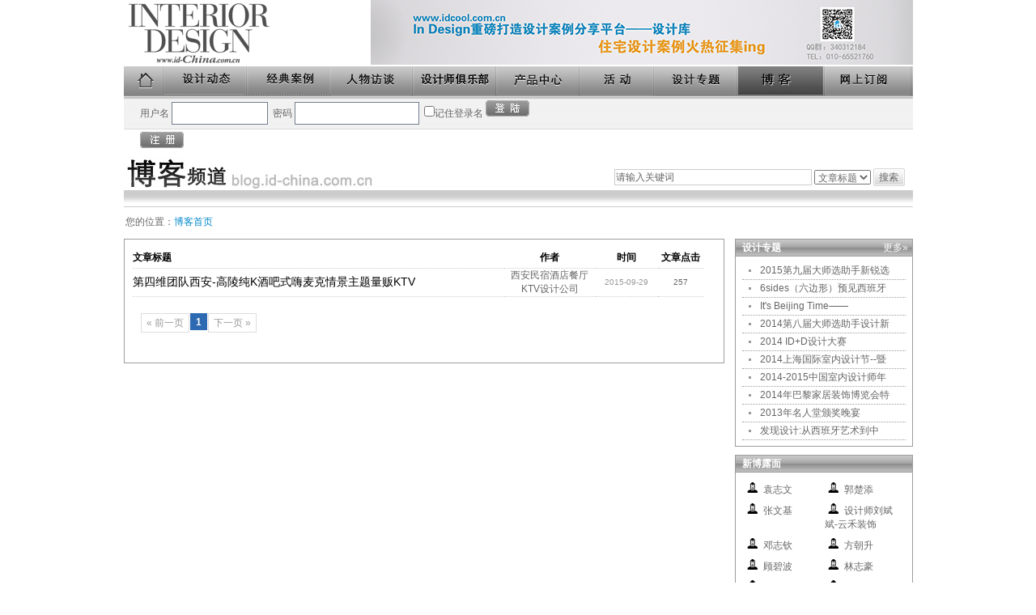

--- FILE ---
content_type: text/html; charset=utf-8
request_url: http://blog.id-china.com.cn/tag?n=%E7%AC%AC%E5%9B%9B%E7%BB%B4%E5%9B%A2%E9%98%9F
body_size: 13896
content:


<!DOCTYPE html PUBLIC "-//W3C//DTD XHTML 1.0 Transitional//EN" "http://www.w3.org/TR/xhtml1/DTD/xhtml1-transitional.dtd">
<html xmlns="http://www.w3.org/1999/xhtml">
<head>
    <meta http-equiv="Content-Type" content="text/html; charset=utf-8" />
    <meta http-equiv="X-UA-Compatible" content="IE=EmulateIE7" />
    
    <title>
        室内设计_美国室内设计中文网</title>
    <meta name="keywords" content="" />
    <meta name="description" content="" />
    <link href="/style/blog.css" rel="stylesheet" type="text/css" /> <link href="/style/basic.css" rel="stylesheet" type="text/css" />

    <script type="text/javascript" src="/js/jquery-1.4.1.js"></script>

    <script type="text/javascript" src="/js/base.js"></script>
    <script type="text/javascript" src="http://www.id-china.com.cn/js/ads.js"></script>
    
<style type="text/css">
        .pages
        {
            padding: 1em;
            margin: 1em 0;
            clear: left;
            font-size: 85%;
        }
        .pages a, .pages span
        {
            display: block;
            float: left;
            padding: 0.2em 0.5em;
            margin-right: 0.1em;
            border: 1px solid #fff;
            background: #fff;
        }
        .pages span.current
        {
            border: 1px solid #2E6AB1;
            font-weight: bold;
            background: #2E6AB1;
            color: #fff;
        }
        .pages a
        {
            border: 1px solid #9AAFE5;
            text-decoration: none;
        }
        .pages a:hover
        {
            border-color: #2E6AB1;
        }
        .pages a.nextprev
        {
            font-weight: bold;
        }
        .pages span.nextprev
        {
            color: #666;
        }
        .pages span.nextprev
        {
            border: 1px solid #ddd;
            color: #999;
        }
        .pages .nextprev-next
        {
            float: right;
        }
    </style>

</head>
<body>
    <div id="header">
        <div>
            <h1>
                <a href="http://www.id-china.com.cn">美国室内设计中文版</a></h1>
            <div class="TopAd">
                
                <script type="text/javascript">                    show_ads(11);</script>
            </div>
        </div>
        <div id="mainnav">
            <ul>
                <li class="n1"><a href="http://www.id-china.com.cn/">首页</a></li>
                <li class="n2"><a href="http://mixinfo.id-china.com.cn/col-1-1.html"
                    target="_blank">设计动态</a></li>
                <li class="n3"><a href="http://mixinfo.id-china.com.cn/col-2-1.html"
                    target="_blank">经典案例</a></li>
                <li class="n4"><a href="http://mixinfo.id-china.com.cn/col-4-1.html"
                    target="_blank">人物访谈</a></li>
                <li class="n5"><a href="http://sns.id-china.com.cn"
                    target="_blank">设计师俱乐部</a></li>
                <li class="n6"><a href="http://www.id-china.com.cn/product" target="_blank">
                    产品中心</a></li>
                <li class="n7"><a href="http://www.id-china.com.cn/event"
                    target="_blank">活动</a></li>
                <li class="n8"><a href="http://special.id-china.com.cn/" target="_blank">
                    设计专题</a></li>
                <li class="n9"><a href="http://blog.id-china.com.cn/" class="on">博客</a></li>
                <li class="n10"><a href="http://www.id-china.com.cn/subscribe">网上订阅</a></li>
            </ul>
        </div>
        <div class="login">
            <div style="width: 500px; float: left;">
                
<form method="post" action="http://sns.id-china.com.cn/login">
用户名&nbsp;<input type="text" name="txtLoginUsername" id="txtLoginUsername" size="15" maxlength="30"
    value="" class="i1" />&nbsp;
密码&nbsp;<input type="password" name="txtLoginPassword" id="txtLoginPassword" class="i1"/>&nbsp;
<input id="idcremember" name="idcremember" type="checkbox" value="true" /><label
    for="idcremember">记住登录名</label>
<span>
    <input type="image" src="/style/login.gif" />
    <a href="http://sns.id-china.com.cn/register">
        <img src="/style/reg.gif" /></a></span>
</form>

            </div>
            
        </div>
    </div>
    <div>
        
    <div id="wrapper_blog">
        
<div id="blog_header">
    <div class="blog_search">
        <!-- 搜索 begin -->
        
        <form id="f" name="iask_f" onsubmit="return iask(this,'blog')" action="http://blog.id-china.com.cn/select">

        <input id="k" class="lgn-ipt" onblur="if(this.value==''){this.value='请输入关键词'}" onfocus="if(this.value=='请输入关键词'){this.value=''}"
            value="请输入关键词" name="k" />
        <input type="hidden" name="t" value="blog" />
        <input type="hidden" name="ts" value="" />

       
        <select onchange="changelocation();" size="1" name="stype">
            
            <option value="title" selected="">文章标题</option>
            <option value="bauthor">博客作者</option>
            <option value="tag">标签</option>
        </select>
        <input type="submit" class="lgn-submit" value="搜索" />
        </form>
        <!-- 搜索 end -->
    </div>
    <h1>
        博客频道</h1>
</div>
<script language="javascript" type="text/javascript">
    function changelocation() {
        var listvalue;
        var listt;
        listvalue = document.forms["iask_f"].stype;
        listt = listvalue.options[listvalue.selectedIndex].value;


        if (listt == "title") {
            document.forms["iask_f"].ts.value = "title"
        }
        else if (listt == "bauthor") {
            document.forms["iask_f"].ts.value = "bauthor"
        }
        else if (listt == "tag") {
            document.forms["iask_f"].ts.value = "tag"
        }
        else {
            document.forms["all"].ts.value = "all"
        }
    };

    function iask(fn, strName) {
        if (fn.k.value == "" || fn.k.value == "请输入关键词") {
            fn.k.value = "请输入关键词";
            fn.k.focus();
            return false
        }
        if (strName == "blog") { }
        else {
            return false
        }
        fn.submit();
        return false
    };
</script>

        <div class="nav">&nbsp;</div>
        <p class="current">
            您的位置：<a href="/">博客首页</a></p>
        <div id="part_b">
            
            <div id="col_list_left">
                <div id="con_one_3" class="hover">
                    <table width="98%" border="0" align="center" cellpadding="0" cellspacing="0" class="rank">
                        <thead>
                            <tr>
                                <td width="65%" height="25" class="title">
                                    文章标题
                                </td>
                                <td width="16%">
                                    作者
                                </td>
                                <td width="11%">
                                    时间
                                </td>
                                <td width="8%">
                                    文章点击
                                </td>
                            </tr>
                        </thead>
                        <tbody>
                            
                            <tr>
                                <td class="title">
                                    <a href="/archive/605643.html" target="_blank">
                                        第四维团队西安-高陵纯K酒吧式嗨麦克情景主题量贩KTV</a>
                                </td>
                                <td class="Author">
                                    <a href="/u/263405" target="_blank">
                                        西安民宿酒店餐厅KTV设计公司</a>
                                </td>
                                <td class="time_date">
                                    2015-09-29
                                </td>
                                <td class="kits">
                                    257
                                </td>
                            </tr>
                            
                        </tbody>
                    </table>
                    <div class="pagesturn pages">
                        <span class="nextprev">&#171; 前一页</span><span class="current">1</span><span class="nextprev">下一页 &#187;</span></div>
                </div>
            </div>
            <div class="colR">
                
<div class="box_skin_grey">
    <h2>
        <span><a target="_blank" href="http://special.id-china.com.cn/">更多&raquo;</a></span>设计专题</h2>
    <ul class="list-03">
        
          <li><a target="_blank" href="http://special.id-china.com.cn/master/2015/sanya.aspx">2015第九届大师选助手新锐选 </a></li>
          
          <li><a target="_blank" href="http://special.id-china.com.cn/2014/6sides/index.html">6sides（六边形）预见西班牙 </a></li>
          
          <li><a target="_blank" href="http://special.id-china.com.cn/2014/bjtime/index.html">It&#39;s Beijing Time—— </a></li>
          
          <li><a target="_blank" href="http://special.id-china.com.cn/master/2014/sanya.aspx">2014第八届大师选助手设计新 </a></li>
          
          <li><a target="_blank" href="http://special.id-china.com.cn/2014/idd/">2014 ID+D设计大赛 </a></li>
          
          <li><a target="_blank" href="http://special.id-china.com.cn/goldenbund/2014/">2014上海国际室内设计节--暨 </a></li>
          
          <li><a target="_blank" href="http://special.id-china.com.cn/201008/cover/14/index.html">2014-2015中国室内设计师年 </a></li>
          
          <li><a target="_blank" href="http://special.id-china.com.cn/paris2014/index.html">2014年巴黎家居装饰博览会特 </a></li>
          
          <li><a target="_blank" href="http://special.id-china.com.cn/2013/halloffame/halloffame2013.html">2013年名人堂颁奖晚宴 </a></li>
          
          <li><a target="_blank" href="http://special.id-china.com.cn/2013/Spain/index.html">发现设计:从西班牙艺术到中 </a></li>
          
    </ul>
</div>
<div class="box_skin_grey">

    <h2>
       新博露面</h2>
    <ul class="newblog">
        
          <li>
            <img src="/blog_img/portrait.gif" /><span><a href="/u/277852" target="_blank">袁志文</a></span></li>
          
          <li>
            <img src="/blog_img/portrait.gif" /><span><a href="/u/264119" target="_blank">郭楚添</a></span></li>
          
          <li>
            <img src="/blog_img/portrait.gif" /><span><a href="/u/276132" target="_blank">张文基</a></span></li>
          
          <li>
            <img src="/blog_img/portrait.gif" /><span><a href="/u/272858" target="_blank">设计师刘斌斌-云禾装饰</a></span></li>
          
          <li>
            <img src="/blog_img/portrait.gif" /><span><a href="/u/41809" target="_blank">邓志钦</a></span></li>
          
          <li>
            <img src="/blog_img/portrait.gif" /><span><a href="/u/8179" target="_blank">方朝升</a></span></li>
          
          <li>
            <img src="/blog_img/portrait.gif" /><span><a href="/u/31062" target="_blank">顾碧波</a></span></li>
          
          <li>
            <img src="/blog_img/portrait.gif" /><span><a href="/u/274413" target="_blank">林志豪</a></span></li>
          
          <li>
            <img src="/blog_img/portrait.gif" /><span><a href="/u/120579" target="_blank">薛晓宁</a></span></li>
          
          <li>
            <img src="/blog_img/portrait.gif" /><span><a href="/u/256230" target="_blank">肖凤生</a></span></li>
          
    </ul>
</div>

<div class="box_skin_grey">
    <h2>
        常见问题</h2>
    <ul class="list-03">
        <li><a href="#">如何使用标签 </a></li>
        <li><a href="#">无法登录管理后台 </a></li>
        <li><a href="#">如何修改我的模板 </a></li>
        <li><a href="#">为什么无法上传文件 </a></li>
        <li><a href="#">如何给博客搬家 </a></li>
        <li><a href="#">如何修改博客标题 </a></li>
    </ul>
</div>

            </div>
        </div>
        <div class="clear">
        </div>
        <div class="clear">
        </div>
        <div class="clear">
        </div>
    </div>

    </div>
    <div id="footer">
  
  <p class="p1"> <a href="http://www.id-china.com.cn/about">关于IDchina</a> | <a href="#">广告信息</a>| <a target="_blank" href="http://www.id-china.com.cn/about/contribute"> 在线投稿</a> | <a href="http://www.id-china.com.cn/about/contact">联系我们</a> | <a href="#">意见反馈</a> | <a href="http://www.id-china.com.cn/about/hr" target="_blank">招聘信息</a> | <a href="#">友情链接</a> | <a href="#">网站地图</a></p>
  <p class="p2"> 未经版权所有人明确的书面许可，不得以任何方式或媒体翻印或转载本网站的部分或全部内容<br />
    of this website is subject to its terms use.<br />
    <a href="https://beian.miit.gov.cn" target="_blank">京ICP备10023688号-2</a> &nbsp;&nbsp;<a href="http://www.beian.gov.cn/portal/registerSystemInfo?recordcode=11010102000367" target="_blank">京公网安备11010102000367号</a></p>
</div>

    

</body>
</html>


--- FILE ---
content_type: text/css
request_url: http://blog.id-china.com.cn/style/blog.css
body_size: 11002
content:
#wrapper_blog{width:975px;margin:0 auto;overflow:hidden;margin-top:10px;}
.colL{width:325px;float:left;margin-right:4px;}
.colC{width:420px;margin-right:4px;float:left;}
.colR{width:220px;float:right;}
.clear{clear:both;}
.banner{margin:0px 0px 8px 0;}
.blank8{height:8px;clear:both;}
.blog_search{float:right;padding:5px 10px 0pt;margin-top:10px;}
.lgn-submit {background:transparent url(../blog_img/search.png);border:none;height:22px;width:39px;}
.lgn-ipt {border:1px solid #CCCCCC;color:#666666;height:16px;line-height:16px;padding:1px;width:240px;}
.blog_search select{vertical-align:middle; font-size:12px;}
#blog_header h1{background:url(../blog_img/blog_logo.jpg) no-repeat;width:309px;height:42px; text-indent:-9999px;}
.nav{background:url(../blog_img/nav_bg.gif) repeat-x;height:21px;line-height:20px;padding:0px 5px;margin:0px 0px 8px 0;}
.nav b,.nav a{background:url(../blog_img/nav_line.gif) no-repeat right;display:block;float:left;padding:0px 8px;height:21px;color:#000;}
.nav a.on{ background:#fff;border:1px solid #ccc;border-bottom:0;margin-top:2px;height:18px;line-height:18px;}
.tabContent{padding-top:5px;}
.tabContent ul li span{ font-family: Arial, Helvetica, sans-serif;font-size:10px;color:#999;}
.tabContent ul li span a{color:#0088cc;padding-right:5px;}
.tabContent ul li{ border-bottom:1px dotted #ccc;margin-right:20px;line-height:22px;margin-left:20px;}
.part{float:left;width:321px;  margin:0px 6px 0px 0;}
.box-imgleft{clear:both;padding:8px;border-bottom:1px dotted #999;overflow:hidden;zoom:1;}
.box-pic{float:left;margin-right:10px;}
.info-area {line-height:20px;float:left;}
.info-area h3 a{ color:#000;}
.info-area ul li{background:url(../blog_img/dot_grey.jpg) no-repeat 0px 8px;padding-left:8px; }
.info-area ul li a{color:#999;}
.menubox{ background:#f7f7f7;clear:both;height:20px;border:1px solid #ccc;clear:both;}
.menubox ul li{float:left;background:url(../blog_img/tab_bg2.jpg) no-repeat;line-height:20px;width:69px;text-align:center;}
.menubox ul li a{color:#000;}
.menubox ul li.on{background:url(../blog_img/tab_bg1.jpg) no-repeat;width:65px;}
.menubox ul li.on a{font-weight:bold;color:#fff;}
.ConBox{clear:both;padding:9px 8px 5px 8px;border:1px solid #ccc;border-top:0;overflow:hidden;zoom:1;margin-bottom:8px;}
ul.list_b01{clear:both;margin:0px 10px 0px 10px;}
ul.list_b01 li{line-height:24px;background:url(../blog_img/dot2.gif) no-repeat 0px 10px;padding:1px 10px;margin-top:-1px; }
ul.list_b01 li a{color:#000;}
ul.list_b01 li span.author{float:right;}
ul.list_b01 li span.author a{ color:#999999;}
ul.list_blog{margin-top:10px;}
ul.list_blog li{line-height:20px;}
ul.list_bloghot{margin-top:10px;margin-bottom:8px;}
ul.list_bloghot li{line-height:22px;}

.box_skin_grey{border:1px solid #9d9d9d;overflow:hidden;zoom:1;clear:both;padding:0px 0 0px 0;zoom:1;margin-bottom:10px;}
.box_skin_grey h2{background:url(../blog_img/col_bg.gif) repeat-x;line-height:20px;color:#fff;margin-bottom:4px;border-bottom:1px solid #9d9d9d;padding-left:8px;}
.box_skin_grey h2 span {float:right;padding-right:5px;}
.box_skin_grey h2 span a{ color:#fff;font-size:12px; font-weight:100;}
ul.list-pic{margin:15px;}
ul.list-pic li{float:left;margin-right:11px;height:125px;border:1px solid #e3e3e3;margin-bottom:8px;width:136px;overflow:hidden;padding:0 3px;}
ul.list-pic img{padding:4px;max-height:90px;margin:0 auto;}
ul.list-pic span{display:block; text-align:center;}
ul.list-03{margin:7px 8px;}
ul.list-03 li{line-height:21px;background:url(../blog_img/dot2.gif) no-repeat 8px 9px;padding-left:22px;border-bottom:1px dotted #9d9d9d;}
ul.list-02 li{ background:none;padding-left:5px;}
ul.tagCloud{margin:8px 10px 0px 10px;}
ul.tagCloud li {display:inline;padding:0pt 8px 0pt 0pt;line-height:20px;}
ul.tagCloud li.tag_popularity_4 a{ color: #0088cc;}
#nav_tab li{float:left;background:url(../blog_img/col_bg.jpg) no-repeat;height:24px;width:84px;line-height:24px;text-align:center;}
#nav_tab li a{color:#fff;}
#nav_tab li.on{ background:#f4f4f4;border:1px solid #ccc;border-bottom:0; }
#nav_tab li.on a{color:#000;font-weight:bold;}
.nav_box{ background:url(../blog_img/nav_Bg.jpg) repeat-x;overflow:hidden;zoom:1;margin-right:13px;}
.tabContent{background:url(../blog_img/tj_bg.jpg) no-repeat;height:236px;}
#focusPic img{margin:0 auto;}
#focusPic { text-align:center; background:#f1f1f1;border:1px solid #dedede;padding:5px;}
.b_column{float:right;font-weight:100;padding-right:10px;}
.b_column a{color:#000;}
.b_column a.on{color:#fff; font-weight:bold;}
.olist li {padding:1px 5px;line-height:24px;
margin-top:-1px;
overflow:hidden;}
.olist{line-height:24px;overflow:hidden;padding:5px 10px; }
.olist span.num{background: transparent url(../blog_img/num.png) no-repeat -650px -100px;float:left;height:15px;margin:4px 8px 0pt 0pt;width:20px;}
.olist span.r{float:right;}
.olist span.hits{ font-family:Arial, Helvetica, sans-serif;font-size:10px;}
.olist span.r a{color:#999;}
.olist span.no1{background-position:-650px -100px;}
.olist span.no2 {background-position:-650px -127px;}
.olist span.no3 {background-position:-650px -154px;}
.olist span.no4 {background-position:-650px -181px;}
.olist span.no5 {background-position:-650px -208px;}
.olist span.no6{background-position:-650px -235px;}
.olist span.no7{background-position:-650px -262px;}
.olist span.no8{background-position:-650px -289px;}
.olist span.no9{background-position:-650px -316px;}
.olist span.no10{background-position:-650px -343px;}
.olist span.no11{background-position:-650px -370px;}
.olist span.no12{background-position:-650px -397px;}
.olist span.no13{background-position:-650px -424px;}
.olist span.no14{background-position:-650px -451px;}

.line{border:1px solid #ccc;border-top:0;overflow:hidden;zoom:1;}
ul.name_list{padding:5px 10px;}
ul.name_list li{float:left;line-height:24px;overflow:hidden;padding-left:1px;width:65px}
ul.name_list li a{ text-decoration:underline;}
.fnum {font-family:verdana,arial;font-size:12px;padding-left:10px;display:block;padding-bottom:5px;}
span.fnum a {padding:0pt 3px;font-weight:bold;}
.newbloglist li{ border-bottom:1px dotted #ccc;padding-bottom:8px;padding-top:6px;overflow:hidden;}
.newbloglist li img{float:left;padding:1px;border:1px solid #ccc;margin-right:10px;margin-left:8px;width:48px;}
.newbloglist li h3{margin-bottom:3px;}
.newbloglist li h3 a{color:#000;}
.newbloglist li span a{color:#0088cc;}
.newbloglist li span.num{ font-family:Arial, Helvetica, sans-serif;font-size:11px;color:#0088cc;}
.newblog li{float:left;width:90px;padding-left:10px;}
#col_list_left{border:1px solid #9D9D9D;margin-right:6px;width:720px;float:left;padding:10px;}
#col_list_right{float:left;width:220px;}
table.rank{margin-bottom:10px;}
table.rank thead td{ font-weight:bold;color:#000000; text-align:center;}
table.rank thead td.title{text-align:left;}
table.rank thead td,table.rank tbody td{border-bottom:1px  dotted #ccc;}
table.rank tbody td{ height:28px;}
table.rank tbody td.num{ font-family:Arial, Helvetica, sans-serif;font-weight:bold;color:#0093ff;}
table.rank tbody td.Author{text-align:center;}
table.rank tbody td.Author a{ text-decoration:none;}
table.rank tbody td.Author img{width:15px;height:15px;}
table.rank tbody td.time_date{color:#999;}
table.rank tbody td.time_date,table.rank tbody td.kits{  font-family: Arial, Helvetica, sans-serif;font-size:10px; text-align:center;}
table.rank tbody td.article_kinds a{ text-decoration:none;}
table.rank tbody td.title a{font-size:14px;color:#000; text-decoration:none;}
.current{margin-bottom:10px;padding:2px;}
.current a{color:#0088cc;}
.pagesturn{text-align:center;height:30px;font-family: Verdana, Arial, Helvetica, sans-serif;}
.pagesturn b{border:1px solid #8b8b8a; background:#3399ff;padding:1px 5px;margin-left:8px;color:#fff;}
.pagesturn a{border:1px solid #8b8b8a;padding:1px 5px;margin-left:4px; text-decoration:none;}
.pagesturn a:hover{background:#3399ff;color:#fff;}
.pagesturn a.pre{border:none; font-family:Verdana, Arial, Helvetica, sans-serif;color:#000;}
.pagesturn a.pre:hover{ background:none;color:#f00;}
.pagesturn a.next{border:0;color:#000;font-size:12px;font-family:Verdana, Arial, Helvetica, sans-serif;}
.pagesturn a.next:hover{border:0;background:0;}
.text span.s1{color:#f00;}
.red{color:#f00;}
ol.olist2{padding:15px 0 10px 10px;}
ol.olist2 li {float:left;margin-right:11px;height:78px;}
ol.olist2 li img{padding:2px;border:1px solid #ccc;width:48px;height:48px;dispaly:block;}
ol.olist2 li span{display:block;}
ol.olist2 li p{text-align:center;line-height:20px;margin:0;padding:0;}
ol.olist2 li span.headpichold {display:block;height:50px;line-height:normal;text-align:left;}
ol.olist2 li span.date{letter-spacing:-1px; font-size:10px;}
ol.olist2 li.online span img.on-line {margin:3px 2px 0 0;visibility:visible;}
ol.olist3{padding:10px 0 6px 8px;}
ol.olist3 li {float:left;margin-right:3px;height:73px;}
ol.olist_more{padding:8px 0 5px 8px;}
ol.olist_more li {float:left;margin-right:16px;margin-bottom:10px;}
/*博客名录*/
.star-list { padding:8px 10px; border:1px solid #E9E9E9;}
.star-list h2.title { height:30px; line-height:30px; margin-bottom:10px; }
.star-list h2.title span.name { color:#333333; font-size:18px; font-family: "Microsoft YaHei","simhei"; margin-right:20px;}
.star-list h2.title span.extra { font-size:14px; color:#CC3300;}
.star-list .abc { border-bottom:none;background:url(../images/abc_index_bg.gif) 0 0 repeat-x;}
.star-list .abc ol { overflow:hidden; margin-left:13px;}
.star-list .abc li { float:left; padding-left:6px;  padding-right:6px; height:49px; line-height:49px; font-size:15px; font-family:Verdana, Geneva, sans-serif; font-weight:bold;}
.star-list .abc li a {  color:#666666; text-decoration:none; padding-left:5px; }
.star-list .abc li a:hover { color:#FFFFFF;  background:url(images/primnav_hover.gif) 0 50% no-repeat;}
.star-list .abc li a span { font-size:16px;padding:0 5px; cursor:pointer;}
.star-list .abc li a:hover span { background:#000;color:#fff;}
.star-list .item { padding:20px 0;border-bottom:1px dotted #ccc; width:100%; overflow:hidden; }
.star-list .item h3.title { float:left; font-weight:normal; height:100px; text-align:center; font-family:Verdana, Geneva, sans-serif; line-height:100px;  width:110px; background:url(../images/letters_bg.gif) 100% 0 no-repeat;}
.star-list .item h3.title a{font-size:59px; color:#ccc;}
.star-list .item .star { float:right; width:800px; padding-top:20px;}
.star-list .item .star li {width:90px;padding-left:26px;float:left;border-right:1px solid #eaeaea;margin-left:-1px;line-height:30px;background:url(../images/bfljs_mj_013.gif) no-repeat 15px 15px;}
.star-list  .item .star li img { border:2px solid #C2C1B3;}
.star-list .item .star li span.name { display:block; height:20px; line-height:20px;}
.star-list .item .star li span.name a { color:#333333;} 
ul.list-pic2 li{float:left;margin-right:25px;}



--- FILE ---
content_type: application/x-javascript
request_url: http://www.id-china.com.cn/js/ads.js
body_size: 377
content:
var domain = 'id-china.com.cn';
//var domain = 'id.com';
function show_ads(pid) {
    document.write("<" + "script type='text/javascript' src='");
    document.write("https://www." + domain + "/adv/adjs?pid=" + pid);
    //    if (document.referrer)
    //        document.write("&amp;referer=" + escape(document.referrer));
    document.write("'><" + "/script>");
}